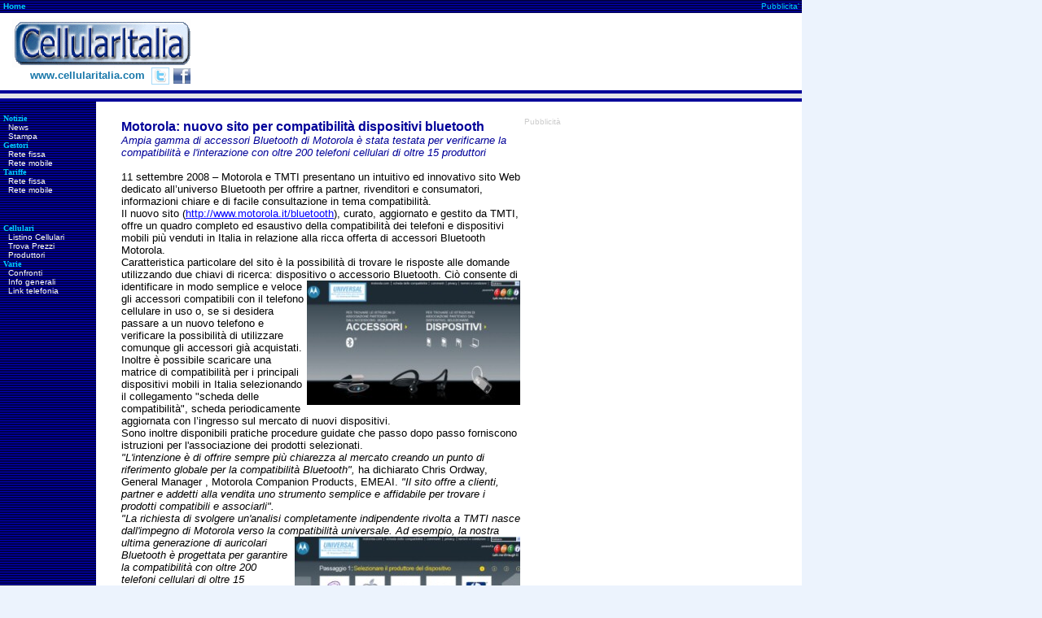

--- FILE ---
content_type: text/html; charset=UTF-8
request_url: https://www.cellularitalia.com/comu/motorola110908.php
body_size: 14578
content:
<html>
<head>
<title>Motorola: nuovo sito per compatibilit&agrave; dispositivi bluetooth</title>
<meta http-equiv="Content-Type" content="text/html; charset=iso-8859-1">
<link rel="stylesheet" href="../images/stile.css" type="text/css">
<script language=javascript><!--
if (self != top) {
   top.location = self.location;
}
//-->
var message="";
function clickIE() {if (document.all) {(message);return false;}}
function clickNS(e) {if (document.layers||(document.getElementById&&!document.all)) {
if (e.which==2||e.which==3) {(message);return false;}}}
if (document.layers) 
{document.captureEvents(Event.MOUSEDOWN);document.onmousedown=clickNS;}
else{document.onmouseup=clickNS;document.oncontextmenu=clickIE;}
document.oncontextmenu=new Function("return false")
</script></head>
<!-- inizio header --> <body>
<div align="left"> 
<table width=985 border=0 cellpadding=0 cellspacing=0 bgcolor="#FFFFFF">
<tr> 
<td background="https://www.cellularitalia.com/images/sf_blu.gif" width=250> <div align="left"><img src="https://www.cellularitalia.com/images/null.gif" width="4" height="1" border="0"><a href="https://www.cellularitalia.com" title="Index" class="azzurro">Home</a></div></td>
<td background="https://www.cellularitalia.com/images/sf_blu.gif" width=735 height="16"> 
<div align="right"><font color="#00CCFF" size="1" face="Verdana, Arial, Helvetica, sans-serif">Pubblicita'</font><img src="https://www.cellularitalia.com/images/null.gif" width="3" height="1"></div></td>
</tr>
<tr> 
<td width=250 valign="MIDDLE" height="80" > <table width="100%" border="0" cellspacing="0" cellpadding="0" align="center">
<tr> 
<td align="center"><img src="https://www.cellularitalia.com/images/null.gif" width="15" height="2"></td>
<td><a href="https://www.cellularitalia.com"><img src="https://www.cellularitalia.com/images/cellularitalia.gif" alt="www.cellularitalia.com" border=0 align=bottom width="219" height="60"></a></td>
<td><img src="https://www.cellularitalia.com/images/null.gif" width="15" height="2"></td>
</tr>
<tr> 
<td colspan="3" align="center" valign="top"> <center>
&nbsp;&nbsp;&nbsp;&nbsp;&nbsp;&nbsp;<font color="#1676A9" size="2"><b><font face="Verdana, Arial, Helvetica, sans-serif">www.cellularitalia.com</font></b></font> 
&nbsp;<a href="https://twitter.com/cellularitalia" target="_blank"><img src="https://www.cellularitalia.com/images/twitter_px.png" alt="Segui CellularItalia su Twitter" width="22" height="21" border="0" align="texttop"></a>&nbsp;<a href="https://www.facebook.com/cellularitalia" target="_blank"><img src="https://www.cellularitalia.com/images/facebook_px.png" alt="Segui CellularItalia su Facebook" width="22" height="20" border="0" align="texttop"></a>&nbsp; 
</center></td>
</tr>
</table></td>
<td valign=middle width=735 height="95" align="right"> 
<div align="right">
<!-- Begin CellularItalia Ads 728x90_other -->
<script async src="https://pagead2.googlesyndication.com/pagead/js/adsbygoogle.js"></script>
<!-- 728x90, creato 06/07/08 -->
<ins class="adsbygoogle"
     style="display:inline-block;width:728px;height:90px"
     data-ad-client="ca-pub-4405930271017820"
     data-ad-slot="3229601678"></ins>
<script>
     (adsbygoogle = window.adsbygoogle || []).push({});
</script>
<!-- End CellularItalia Ads 728x90_other -->
</div></td>
</tr>
<tr> 
<td colspan="2"><img src="https://www.cellularitalia.com/images/pix_blu.gif" width="985" height="4"></td>
</tr>
<tr bgcolor="#e6e6e6"> 
<td colspan="2"><img src="https://www.cellularitalia.com/images/spessore100x1.gif" width="985" height="3"></td>
</tr>
</table>
<table width="985" border="0" cellpadding="0" cellspacing="0" bgcolor="#FFFFFF">
<tr> 
<td bgcolor="#e6e6e6"><img src="https://www.cellularitalia.com/images/spessore100x1.gif" width="985" height="3"></td>
</tr>
<tr> 
<td><img src="https://www.cellularitalia.com/images/pix_blu.gif" width="985" height="4"></td>
</tr>
</table>
<table border=0 cellspacing=0 cellpadding=0 width=985 bgcolor="#FFFFFF"> 
<tr><td colspan="1" width="815" valign="top">
</div> <!-- fine header --> 
<table width="815" border="0" cellspacing="0" cellpadding="1"> <tr> <td valign="top" width="120" background="../images/sf_blu.gif"> 
<div align="center"> <!-- inizio colonna sinistra --> <table width="100%" border="0" height="100%"> <tr> <td width="100%" height="100%" valign="top"> 
<table border=0 cellspacing=0 cellpadding=0 width="95%">
<tr> 
<td colspan=2><p><font size="-2" face="Verdana" color="#00CCFF"><b><br>Notizie</b></font></p></td>
</tr>
<tr> 
<td width=6> <p></p></td>
<td> <p><a href="https://www.cellularitalia.com/news/index.html" class="menu">News</a></p></td>
</tr>
<tr> 
<td width=6> <p></p></td>
<td> <p><a href="https://www.cellularitalia.com/rassegnastampa.html" class="menu">Stampa</a></p></td>
</tr>
<tr> 
<td colspan=2> <p><font size="-2" face="Verdana" color="#00CCFF"><b>Gestori</b></font></p></td>
</tr>
<tr> 
<td width=6> <p></p></td>
<td> <p><a href="https://www.cellularitalia.com/gestori/index.html" class="menu">Rete fissa</a></p></td>
</tr>
<tr> 
<td width=6> <p></p></td>
<td> <p><a href="https://www.cellularitalia.com/gestori/indexmobile.html" class="menu">Rete mobile</a></p></td>
</tr>
<tr> 
<td colspan=2> <p><font size="-2" face="Verdana" color="#00CCFF"><b>Tariffe</b></font></p></td>
</tr>
<tr> 
<td width=6> <p></p></td>
<td> <p><a href="https://www.cellularitalia.com/paginatariffefisso.html" class="menu">Rete fissa</a></p></td>
</tr>
<tr> 
<td width=6> <p></p></td>
<td> <p><a href="https://www.cellularitalia.com/paginatariffemobile.html" class="menu">Rete mobile</a></p></td>
</tr>
</table>
<br>
<br>
<table border=0 cellspacing=0 cellpadding=0 width="95%">
<tr> 
<td colspan=2> <p><font size="-2" face="Verdana" color="#00CCFF"><b>Cellulari</b></font></p></td>
</tr>
<tr> 
<td width=6> <p></p></td>
<td><p><a href="https://www.cellularitalia.com/prodotti/prezzi.html" class="menu">Listino 
Cellulari</a></p></td>
</tr>
<tr> 
<td width=6><p></p></td>
<td><p><a href="https://prezzi.cellularitalia.com" target="_blank" class="menu">Trova 
Prezzi</a></p></td>
</tr>
<tr> 
<td width=6> <p></p></td>
<td> <p><a href="https://www.cellularitalia.com/prodotti/index.html" class="menu">Produttori</a></p></td>
</tr>
<tr> 
<td colspan=2><p><font size="-2" face="Verdana" color="#00CCFF"><b>Varie</b></font></p></td>
</tr>
<tr> 
<td width=6> <p></p></td>
<td> <p><a href="https://www.cellularitalia.com/confronti/index.html" class="menu">Confronti</a></p></td>
</tr>
<tr> 
<td width=6> <p></p></td>
<td> <p><a href="https://www.cellularitalia.com/infocomunicati.html" class="menu">Info 
generali</a></p></td>
</tr>
<tr> 
<td width=6> <p></p></td>
<td> <p><a href="https://www.cellularitalia.com/linktelefonia.html" class="menu">Link 
telefonia</a></p></td>
</tr>
</table>
<br>
</td>
</tr> 
</table> 
<!-- fine colonna sinistra --> </div></td><td valign="top" width="525"> <div align="right"><br><table width="95%" border="0"> 
<tr> <td valign="top"> <div align="left"> 
<p align="left"><font size="3" face="Arial, Helvetica, sans-serif" color="#000099"><b> 
Motorola: nuovo sito per compatibilit&agrave; dispositivi bluetooth<br>
</b></font><font size="2" face="Arial, Helvetica, sans-serif"> <em><font color="#000099">Ampia 
gamma di accessori Bluetooth di Motorola &egrave; stata testata per verificarne 
la compatibilit&agrave; e l'interazione con oltre 200 telefoni cellulari di oltre 
15 produttori</font></em><br>
<br>
11 settembre 2008 &#8211; Motorola e TMTI presentano un intuitivo ed innovativo 
sito Web dedicato all&#8217;universo Bluetooth per offrire a partner, rivenditori 
e consumatori, informazioni chiare e di facile consultazione in tema compatibilit&agrave;.<br>
Il nuovo sito (<a href="http://www.motorola.it/bluetooth" target="_blank"><font color="#0000FF">http://www.motorola.it/bluetooth</font></a>), 
curato, aggiornato e gestito da TMTI, offre un quadro completo ed esaustivo della 
compatibilit&agrave; dei telefoni e dispositivi mobili pi&ugrave; venduti in Italia 
in relazione alla ricca offerta di accessori Bluetooth Motorola.<br>
Caratteristica particolare del sito &egrave; la possibilit&agrave; di trovare 
le risposte alle domande utilizzando due chiavi di ricerca: dispositivo o accessorio 
<img src="../images/moto-sito-bluetooth.jpg" width="262" height="153" align="right">Bluetooth. 
Ci&ograve; consente di identificare in modo semplice e veloce gli accessori compatibili 
con il telefono cellulare in uso o, se si desidera passare a un nuovo telefono 
e verificare la possibilit&agrave; di utilizzare comunque gli accessori gi&agrave; 
acquistati. Inoltre &egrave; possibile scaricare una matrice di compatibilit&agrave; 
per i principali dispositivi mobili in Italia selezionando il collegamento &quot;scheda 
delle compatibilit&agrave;&quot;, scheda periodicamente aggiornata con l&#8217;ingresso 
sul mercato di nuovi dispositivi.<br>
Sono inoltre disponibili pratiche procedure guidate che passo dopo passo forniscono 
istruzioni per l'associazione dei prodotti selezionati.<br>
</font><font size="2" face="Arial, Helvetica, sans-serif"><em>&quot;L'intenzione 
&egrave; di offrire sempre pi&ugrave; chiarezza al mercato creando un punto di 
riferimento globale per la compatibilit&agrave; Bluetooth&quot;,</em> ha dichiarato 
Chris Ordway, General Manager , Motorola Companion Products, EMEAI. <em>&quot;Il 
sito offre a clienti, partner e addetti alla vendita uno strumento semplice e 
affidabile per trovare i prodotti compatibili e associarli&quot;.<br>
</em> <em>&quot;La richiesta di svolgere un'analisi completamente indipendente 
rivolta a TMTI nasce </em><em>dall'impegno di Motorola verso la compatibilit&agrave; 
universale. </em><img src="../images/moto-sito-bluetooth2.jpg" width="277" height="207" align="right"><em>Ad 
esempio, la nostra ultima generazione di auricolari Bluetooth &egrave; progettata 
</em><em>per garantire la compatibilit&agrave; con oltre 200 telefoni cellulari 
di oltre 15 produttori. Inoltre i nostri prodotti per auto e musica sono compatibili 
con numerosi dispositivi di Nokia, Sony Ericsson, LG e Samsung, oltre ovviamente 
a Motorola&quot;.<br>
</em> TMTI &egrave; un'azienda indipendente nel settore Bluetooth, che per <a href="http://www.motorola.it/bluetooth" target="_blank"></a> 
ha sviluppato una matrice di compatibilit&agrave; esaminando i dispositivi mobili 
pi&ugrave; diffusi e la gamma completa di accessori Bluetooth di Motorola che 
comprende auricolari, musica e accessori per auto.<br>
</font><font size="2" face="Arial, Helvetica, sans-serif"><br>
</font> <font size="-1" face="Arial, Helvetica, sans-serif" color="#000000">-</font><font size="-1" face="Arial, Helvetica, sans-serif" color="#0000FF"> 
</font><font face="Arial, Helvetica, sans-serif"><a href="https://forum.cellularitalia.com"><font size="-1" color="#0000FF">Forum 
dedicato a Motorola</font></a><font size="-1" color="#000000"><br>
</font></font><font size="2" face="Arial, Helvetica, sans-serif" color="#000000">-</font><font size="-1" face="Arial, Helvetica, sans-serif" color="#000000"> 
</font><font face="Arial, Helvetica, sans-serif"><a href="../prodotti/motorola/index.html"><font size="-1" color="#0000FF">Pagina 
Motorola</font></a></font></p>
</div></td></tr> </table>
<div align="center"><font size="-2"><br>
<!-- inizio parte centrale -->
 
<font color="#CCCCCC" size="-2" face="Verdana, Arial, Helvetica, sans-serif">Pubblicit&agrave;</font><br>
<script async src="https://pagead2.googlesyndication.com/pagead/js/adsbygoogle.js"></script>
<!-- 468x60_centro -->
<ins class="adsbygoogle"
     style="display:inline-block;width:468px;height:60px"
     data-ad-client="ca-pub-4405930271017820"
     data-ad-slot="1077480175"></ins>
<script>
     (adsbygoogle = window.adsbygoogle || []).push({});
</script> 
<!-- fine parte centrale -->
 <br>
</font>
</div>
</div>
<center>
<table border=0 cellspacing=0 cellpadding=0 width=200 height=21> 
<tr> <td width=15> <p align=right><b><img src="../images/curvanerosx.gif" width=11 height=21 border=0 align=bottom></b></p></td><td bgcolor="#000000"> 
<center> <a href="javascript:history.go(-1);" class="bottone">Indietro</a> </center></td><td bgcolor="#000000"> 
<center> <a href="../index.html" target="_top" class="bottone">Home</a><b> </b> 
</center></td><td width=15> <p><img src="../images/curvanerodx.gif" width=11 height=21 border=0 align=bottom></p></td></tr> 
</table><font size="-2"><br> <br><br> <br></font> </center></td>
<td width="170" valign="top">
<!-- inizio colonna destra -->
<br>
<font color="#CCCCCC" size="-2" face="Verdana, Arial, Helvetica, sans-serif">Pubblicit&agrave;</font><br>
<!--/* Begin CellularItalia OpenX Javascript 160x600 / no-OX creato 06/12/08 */-->
<script async src="https://pagead2.googlesyndication.com/pagead/js/adsbygoogle.js"></script>
<ins class="adsbygoogle"
     style="display:inline-block;width:160px;height:600px"
     data-ad-client="ca-pub-4405930271017820"
     data-ad-slot="9039154136"></ins>
<script>
     (adsbygoogle = window.adsbygoogle || []).push({});
</script>
<!-- End CellularItalia OpenX Javascript 160x600 */-->
<br>
<br><!-- fine colonna destra -->
</td>
</tr> </table><!-- inizio footer --> <td width="10" colspan="2" align="center" valign="top"><div align="right"><br>
<br>
<br>
<br>
<br>
</div></td>
<div align="left">
<table width="985" border=0 align="left" cellpadding=0 cellspacing=0 bgcolor="#FFFFFF">
<tr>
<td background="https://www.cellularitalia.com/images/sf_blu.gif" width=735 height="15" align="center"> 
<div align="left"><font class="footer"><img src="https://www.cellularitalia.com/images/null.gif" width="120" height="8">Copyright 
&copy; 1999-2024 CellularItalia - Tutti i diritti riservati</font> </div>
</td>
<td background="https://www.cellularitalia.com/images/sf_blu.gif" width=250 height="15" align="center"> 
<div align="right"><a href="https://www.cellularitalia.com" title="Index" class="azzurro">Home</a>&nbsp;<font class="azzurro">|</font>&nbsp;<a href="mailto:info@cellularitalia.com" title="Scrivi a CellularItalia" class="azzurro">E-Mail</a>&nbsp;<font class="azzurro">|</font>&nbsp;<a href="https://www.cellularitalia.com/copyright.html" class="azzurro">Note legali</a><img src="https://www.cellularitalia.com/images/null.gif" width="3" height="1"></div>
</td>
</tr>
</table>
<br>
<br>
</div>
<!-- start Vibrant Media IntelliTXT script section -->
<script type="text/javascript" src="http://cellularitalia.it.intellitxt.com/intellitxt/front.asp?ipid=3739"></script>
<!-- end Vibrant Media IntelliTXT script section --> 
<!-- fine footer --> 
</body>
</html>


--- FILE ---
content_type: text/html; charset=utf-8
request_url: https://www.google.com/recaptcha/api2/aframe
body_size: 268
content:
<!DOCTYPE HTML><html><head><meta http-equiv="content-type" content="text/html; charset=UTF-8"></head><body><script nonce="wdyzMMymShL3AGWBoEOZnQ">/** Anti-fraud and anti-abuse applications only. See google.com/recaptcha */ try{var clients={'sodar':'https://pagead2.googlesyndication.com/pagead/sodar?'};window.addEventListener("message",function(a){try{if(a.source===window.parent){var b=JSON.parse(a.data);var c=clients[b['id']];if(c){var d=document.createElement('img');d.src=c+b['params']+'&rc='+(localStorage.getItem("rc::a")?sessionStorage.getItem("rc::b"):"");window.document.body.appendChild(d);sessionStorage.setItem("rc::e",parseInt(sessionStorage.getItem("rc::e")||0)+1);localStorage.setItem("rc::h",'1768832596961');}}}catch(b){}});window.parent.postMessage("_grecaptcha_ready", "*");}catch(b){}</script></body></html>